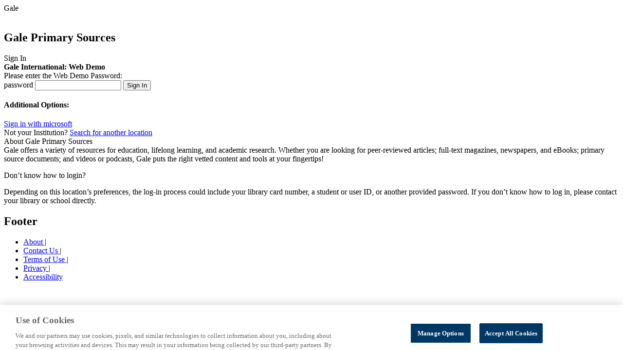

--- FILE ---
content_type: text/html;charset=UTF-8
request_url: https://galeapps.gale.com/apps/auth?userGroupName=webdemo&origURL=https%3A%2F%2Fgo.gale.com%2Fps%2Fpreferences.do%3Fasid%3D1680408000000%7E5ce4fcf3%26userGroupName%3Dwebdemo%26inPS%3Dtrue%26nspage%3Dtrue%26prodId%3DGDCS%26type%3DApplyPreferences%26uiLanguage%3Dgle&prodId=GDCS
body_size: 3589
content:






<!DOCTYPE html>
<html>


	
	


<head data-context-path="/apps">
	<meta charset="utf-8">
	<meta http-equiv="X-UA-Compatible" content="IE=edge">
	<meta name="viewport" content="width=device-width, initial-scale=1">
	
		<meta name="robots" content="none"/>
	
	<link rel="shortcut icon" href="/apps/resources/images/favicon.ico;JSESSIONID11_galeapps=DD19F9907815D0ED133A73A71D0A4067.galeapps_202_104_7" type="image/x-icon">
	<script type="text/javascript" src="/apps/resources/js/vendor/GaleApps-plugins.min.js;JSESSIONID11_galeapps=DD19F9907815D0ED133A73A71D0A4067.galeapps_202_104_7"></script>
	<script type="text/javascript" src="/apps/resources/js/GaleApps-all.min.js;JSESSIONID11_galeapps=DD19F9907815D0ED133A73A71D0A4067.galeapps_202_104_7"></script>
	<script type="text/javascript" src="/apps/resources/js/init/init_common.js;JSESSIONID11_galeapps=DD19F9907815D0ED133A73A71D0A4067.galeapps_202_104_7"></script>
	<script type="text/javascript" src="/apps/resources/js/init/init_productImage.js;JSESSIONID11_galeapps=DD19F9907815D0ED133A73A71D0A4067.galeapps_202_104_7"></script>
	<script type="text/javascript" src="/apps/resources/js/init/init_gtm.js;JSESSIONID11_galeapps=DD19F9907815D0ED133A73A71D0A4067.galeapps_202_104_7"></script>
	<link rel="stylesheet" type="text/css" href="/apps/resources/css/vendor/jquery-ui-1.12.1.custom.css;JSESSIONID11_galeapps=DD19F9907815D0ED133A73A71D0A4067.galeapps_202_104_7" media="screen"/>
	<link rel="stylesheet" type="text/css" href="/apps/resources/css/auth-styles.css;JSESSIONID11_galeapps=DD19F9907815D0ED133A73A71D0A4067.galeapps_202_104_7" media="screen"/>
	<link rel="stylesheet" type="text/css" href="/apps/resources/css/auth-rtl-styles.css;JSESSIONID11_galeapps=DD19F9907815D0ED133A73A71D0A4067.galeapps_202_104_7" media="screen"/>
	
		
			
				
				
					<script type="text/javascript" src="/apps/resources/js/init/init_oauth.js;JSESSIONID11_galeapps=DD19F9907815D0ED133A73A71D0A4067.galeapps_202_104_7"></script>
				
			

		
	
	
	







	<!-- Google Analytics -->
	<script>
		(function(i,s,o,g,r,a,m){i['GoogleAnalyticsObject']=r;i[r]=i[r]||function(){
			(i[r].q=i[r].q||[]).push(arguments)},i[r].l=1*new Date();a=s.createElement(o),
			m=s.getElementsByTagName(o)[0];a.async=1;a.src=g;m.parentNode.insertBefore(a,m)
		})(window,document,'script','//www.google-analytics.com/analytics.js','ga');

		ga('create', 'UA-29808940-35', 'auto');  // Replace with your property ID.
		ga('set', 'title', "Gale - Product Login");

	</script>
	<!-- End Google Analytics -->



	
		
		
		
	
        <!-- gtm-analytics-head.jspx -->
		<script>
			window.dataLayer = window.dataLayer || [];
			let _OMNI_GTMHelper = {};
			_OMNI_GTMHelper.customDimentions = {};

			_OMNI_GTMHelper.addCustomProperty = function (key, value) {
				_OMNI_GTMHelper.customDimentions[key] = value === '' ? undefined : value;
			};

			_OMNI_GTMHelper.addCustomProperty('event', 'dataLayer-initialized');
			_OMNI_GTMHelper.addCustomProperty('userId', "GDCS-webdemo-DD19F9907815D0ED133A73A71D0A4067.galeapps_202_104_7");
			_OMNI_GTMHelper.addCustomProperty('language', 'en');
			_OMNI_GTMHelper.addCustomProperty('siteVersion', 'galeapps-5.14.0');
			_OMNI_GTMHelper.addCustomProperty('pageCategory', 'Authentication');
			_OMNI_GTMHelper.addCustomProperty('pageTemplate', location.pathname + location.search);
			_OMNI_GTMHelper.addCustomProperty('pageType', 'Gale - Product Login');
			_OMNI_GTMHelper.addCustomProperty('authentication','not authenticated');
			_OMNI_GTMHelper.addCustomProperty('loggedIn','not logged in');
			_OMNI_GTMHelper.addCustomProperty('customerType', 'ICO');
			_OMNI_GTMHelper.addCustomProperty('libraryId', 'webdemo');
			_OMNI_GTMHelper.addCustomProperty('libraryName', 'Gale International: Web Demo');
			_OMNI_GTMHelper.addCustomProperty('consortiaId', 'galegroup');
			_OMNI_GTMHelper.addCustomProperty('consortiaName', 'Gale Consortia - Contact Chris M');
			_OMNI_GTMHelper.addCustomProperty('locationId', "webdemo");
			_OMNI_GTMHelper.addCustomProperty('locationName', "Gale International: Web Demo");
			_OMNI_GTMHelper.addCustomProperty('productId', "GDCS");
			_OMNI_GTMHelper.addCustomProperty('productFamily', "Common");
			_OMNI_GTMHelper.addCustomProperty('customerClass', 'ICO');
			_OMNI_GTMHelper.addCustomProperty('authProductId', "GDCS");
			_OMNI_GTMHelper.addCustomProperty('guid', undefined);
			_OMNI_GTMHelper.addCustomProperty('authenticationMethod', 'not authenticated');
			_OMNI_GTMHelper.addCustomProperty('signInMethod', 'not logged in')
			_OMNI_GTMHelper.addCustomProperty('bundleId', '')
			window.dataLayer.push(_OMNI_GTMHelper.customDimentions);
		</script><script>(function(w,d,s,l,i){w[l]=w[l]||[];w[l].push({'gtm.start':
					new Date().getTime(),event:'gtm.js'});var f=d.getElementsByTagName(s)[0],
				j=d.createElement(s),dl=l!='dataLayer'?'&l='+l:'';j.async=true;j.src=
				'https://www.googletagmanager.com/gtm.js?id='+i+dl;f.parentNode.insertBefore(j,f);
		})(window,document,'script','dataLayer','GTM-PWNNXDK');</script><script>
			if ('not authenticated' === 'authenticated') {
				window.dataLayer = window.dataLayer || [];
				let _OMNI_GTMAuthHelper = {
					customDimentions: {},
					addCustomProperty: function (key, value) {
						this.customDimentions[key] = value === '' ? undefined : value;
					}
				};

				const methods = {
					'Microsoft': 'sso: microsoft',
					'Google': 'sso: google',
					'Classlink': 'sso: classlink'
				};

				const event = '' === 'password' ? 'authentication-success' : 'sign-in-success';
				const propertyName = '' === 'password' ? 'authenticationMethod' : 'signInMethod';
				_OMNI_GTMAuthHelper.addCustomProperty('event', event);
				_OMNI_GTMAuthHelper.addCustomProperty(propertyName, '');
				window.dataLayer.push(_OMNI_GTMAuthHelper.customDimentions);

				if ('' !== 'password') {
					_OMNI_GTMAuthHelper.customDimentions = {};
					_OMNI_GTMAuthHelper.addCustomProperty('event', 'authentication-success');
					_OMNI_GTMAuthHelper.addCustomProperty('authenticationMethod', methods[''] || '');
					window.dataLayer.push(_OMNI_GTMAuthHelper.customDimentions);
				}
			}
		</script>
	<title>Gale - Product Login</title>
</head>

<body id="authenticateUserGroup" class="new-home" onLoad="javascript:focus()">
<div class="page-wrapper">
	<main class="content-wrapper" role="main">
		
		
			
		
		
		
			
			
			
			
			
		










<section class="js-stage-wrapper stage-wrapper" product-code="GDCS" image-asset-url="https://assets.cengage.com/gale/icons/">
	<div class="gale-tag">

		
			
			
				<div class="gale-logo">
					<span class="offscreen">Gale</span>
				</div>
			
		
		
			<div class="customer-logo">
				<div id="locationBranding"><!--DNR--></div>
				<script src=""></script>
			</div>
		
		<img id="home-page-image"/>
		<div class="stage-header">
			
				<h1 class="resProdTitle">Gale Primary Sources</h1>
				
			
		</div>
	</div>

</section>

		<section class="info-wrapper">
			<div class="info-wrapper-element">
				<div class="signin-wrapper">
					<div class="info-label">Sign In</div>
					<div class="accent-bar"><!--DNR--></div>
					<div class="signin-form-container">
						<form class="signin-form" role="form" id="auth" name="auth" action="/apps/auth" data-gaaction="Login" data-galabel="password" method="POST">
							<b>
								<span class="userGroup-label">
									Gale International: Web Demo
								</span>
							</b>
							<div class="login-prompt">Please enter the Web Demo Password:</div>
							<div id=form-message" aria-live="assertive">
								<!-- Password not entered -->
								<div id="errorRow" name="errorRow" style="visibility :hidden;display:none">
									<div class="alert alert-warning">You did not enter any password. Please try again.</div>
								</div>
								<!-- Incorrect password entered -->
								
							</div>

							<!-- Password -->
							<label class="offscreen" for="password">password</label>
							<input type="password" class="text-field" placeholder="" name="password" value="" id="password" required data-errormessage='{"valueMissing": "Please enter your password."}' aria-describedby="form-message">
							<!-- Login Button -->
							<button class="sign-in button button_primary gtm-click-event" type="submit" name="proceed" data-gtm-event-selector=".authentication-event">Sign In</button>

							<!-- Hiddens -->
							<input type="hidden" name="prodId" value="GDCS"/>
							<input type="hidden" name="productLongName" value="Gale Primary Sources"/>
							<input type="hidden" name="authType" value=""/>

							<!-- FIx for EREF-2988 -->
							<input type="hidden" name="cookieTrans" value=""/>
							<input type="hidden" name="userGroupName" class="userGroupName" value="webdemo"/>
							<input type="hidden" name="isReattempt" value="true"/>
							
								
							
							
							
							
							<input type="hidden" name="origURL" value="https://go.gale.com/ps/preferences.do?asid=1680408000000~5ce4fcf3&amp;userGroupName=webdemo&amp;inPS=true&amp;nspage=true&amp;prodId=GDCS&amp;type=ApplyPreferences&amp;uiLanguage=gle"/>
						</form>
						
						<form name="authentication-event" class="authentication-event" data-event-name="authentication-attempt">
							<input type="hidden" name="authenticationMethod" value="LoginPassword"/>
						</form>
					</div>

					<div class="third-party-signin-continer">
						
						
						
						
							
								
								
									<h4 class="label">Additional Options:</h4>
								
							
						
						
						
						
						
							
								
								<div class="microsoft third-party-auth-type">
									<a class="thirdPartySigninLink gtm-click-event js-gtm-sign-in-event" href="/apps/oauth2/identification/microsoft?returnUrl=" data-gaaction="ThirdPartyAuth" data-galabel="MICROSOFT" data-gtm-event-selector=".MICROSOFT-authentication-event">
										<i class="cloud-icon"></i>
										Sign in with <span class="third-party-auth-name">microsoft</span>
									</a>
								</div>
							
							
							
							

							<form name="MICROSOFT-authentication-event" class="MICROSOFT-authentication-event" data-event-name="authentication-attempt">
								<input type="hidden" name="authenticationMethod" value="microsoft"/>
							</form>
							<form name="MICROSOFT-sign-in-event" class="MICROSOFT-sign-in-event" data-event-name="sign-in-attempt">
								<input type="hidden" name="signInMethod" value="microsoft"/>
							</form>
						
						Not your Institution? <a class="galeContact" href="https://go.gale.com/ps/preferences.do?asid=1680408000000~5ce4fcf3&inPS=true&nspage=true&prodId=GDCS&type=ApplyPreferences&uiLanguage=gle&enforceAuth=true">Search for another location</a>
						
					</div>
				</div>
			</div>
			<div class="product-wrapper">
				
					
					
				



	


<div class="info-section info-section__product">
	<div class="info-label">About Gale Primary Sources</div>
	<div class="accent-bar"><!--DNR--></div>
	<div class="product-description">Gale offers a variety of resources for education, lifelong learning, and academic research. Whether you are looking for peer-reviewed articles; full-text magazines, newspapers, and eBooks; primary source documents; and videos or podcasts, Gale puts the right vetted content and tools at your fingertips!</div>
</div>

				<div class="info-section__contact">
					
					
					
					
					
					
					
					
					
				</div>
			</div>
			<div class="issue-description">
				<p>Don’t know how to login?</p>
				<p class="login-info">
					<span class="login-info__element">Depending on this location’s preferences, the log-in process could include your library card number, a student or user ID, or another provided password.</span>
					If you don’t know how to log in, please contact your library or school directly.
				</p>
			</div>
		</section>
	</main>
	<section class="footer-wrapper">
		
<nav class="footer-links" aria-label="Footer">
	<div class="footer_gale-logo"><!-- --></div>
	<h2 class="offscreen">Footer</h2>
	<ul class="link-items">
		<li class="item" data-wa-event-selector= "navigation: footer" data-wa-event-label="about">
			<a href="https://www.gale.com/about" target="_blank">About </a><span>|</span>
		</li>

		<li class="item" data-wa-event-selector= "navigation: footer" data-wa-event-label="contact us">
			<a href="https://www.gale.com/support" target="_blank">Contact Us </a><span>|</span>
		</li>
		<li class="item" data-wa-event-selector= "navigation: footer" data-wa-event-label="terms of use">
			<a href="https://www.gale.com/terms-of-use" target="_blank">Terms of Use </a><span>|</span>
		</li>
		<li class="item" data-wa-event-selector= "navigation: footer" data-wa-event-label="privacy">
			<a href="https://www.gale.com/privacy" target="_blank">Privacy </a><span>|</span>
		</li>
		<li class="item" data-wa-event-selector= "navigation: footer" data-wa-event-label="accessibility">
			<a href="https://support.gale.com/doc/accessibility_policy" target="_blank">Accessibility </a>
		</li>
	</ul>
	<a href="https://www.gale.com/everyone" aria-label="Gale, here for everyone." target="_blank">
		<div class="footer_branding"><!-- dnr --></div>
	</a>
</nav>

	</section>

	<script>
		$(document).ready(function () {
			if($('.authentication-failure-event').length > 0 ) {
				GALE.galeGtm.addGtmEvent($('.authentication-failure-event'));
			}
		});
	</script>

</div>
</body>
</html>
